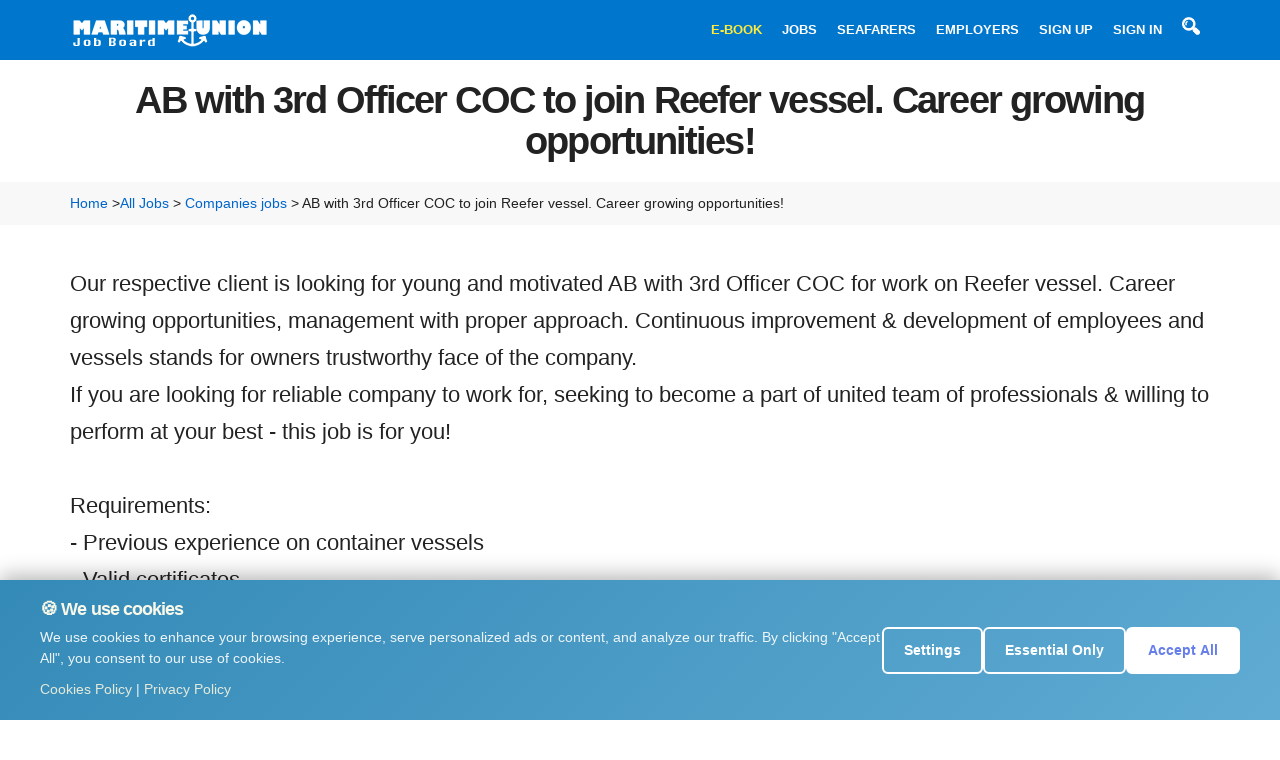

--- FILE ---
content_type: application/javascript
request_url: https://maritime-union.com/_templates/mu/js/seafarers.js.pagespeed.jm.4VzKaTZvNe.js
body_size: 976
content:
function select_innerHTML(objeto,innerHTML){objeto.innerHTML=""
var selTemp=document.createElement("micoxselect")
var opt;selTemp.id="micoxselect1"
document.body.appendChild(selTemp)
selTemp=document.getElementById("micoxselect1")
selTemp.style.display="none"
if(innerHTML.toLowerCase().indexOf("<option")<0){innerHTML="<option>"+innerHTML+"</option>"}innerHTML=innerHTML.toLowerCase().replace(/<option/g,"<span").replace(/<\/option/g,"</span")
selTemp.innerHTML=innerHTML
for(var i=0;i<selTemp.childNodes.length;i++){var spantemp=selTemp.childNodes[i];if(spantemp.tagName){opt=document.createElement("OPTION")
if(document.all){objeto.add(opt)}else{objeto.appendChild(opt)}for(var j=0;j<spantemp.attributes.length;j++){var attrName=spantemp.attributes[j].nodeName;var attrVal=spantemp.attributes[j].nodeValue;if(attrVal){try{opt.setAttribute(attrName,attrVal);opt.setAttributeNode(spantemp.attributes[j].cloneNode(true));}catch(e){}}}if(spantemp.style){for(var y in spantemp.style){try{opt.style[y]=spantemp.style[y];}catch(e){}}}opt.value=spantemp.getAttribute("value")
opt.text=spantemp.innerHTML
opt.selected=spantemp.getAttribute('selected');opt.className=spantemp.className;}}document.body.removeChild(selTemp)
selTemp=null}function htmlDataStatic(file,masterkey,prefix_,selector){var ToObj=masterkey;var Toelement=document.getElementById(prefix_);var val="";if(prefix_=="Main_Airport"){var w=masterkey.selectedIndex;var selected_text=masterkey.options[w].text;val=selected_text;}else
val=masterkey.value;$.post(Host+"ajax/"+file,{masterkey:val},function(data){var elementRow=document.getElementById(selector);elementRow.className="row show";Toelement.className="form-control show";select_innerHTML(Toelement,data);});}function ShowMore(){$("#more").toggle("slow",function(){});}function ShowMore2(){$("#more2").toggle("slow",function(){});}function ShowMore3(){$("#adv_search").toggle("slow",function(){});}function ClearInputs(){$("#Main_department :first").attr("selected","selected");$("#Main_Rank :first").attr("selected","selected");$("#Main_Country :first").attr("selected","selected");$("#Main_City :first").attr("selected","selected");$("#VesselType :first").attr("selected","selected");$("#Vessel :first").attr("selected","selected");$("#COC :first").attr("selected","selected");$("#Docs :first").attr("selected","selected");$("#Cources :first").attr("selected","selected");$("#GD :first").attr("selected","selected");$("#DPCources :first").attr("selected","selected");$("#DPSkills :first").attr("selected","selected");$("#DPSystems :first").attr("selected","selected");$("#DPEngines :first").attr("selected","selected");$("#DPPmSystems :first").attr("selected","selected");$('input[name=usavisa]').attr('checked',false);$("#fname").val('');$("#lname").val('');$("#dwt").val('');$("#grt").val('');$("#kw").val('');$("#sallary").val('');$("#byid").val('');$("#search").val('0');$("#SeafarerSearch").submit();}